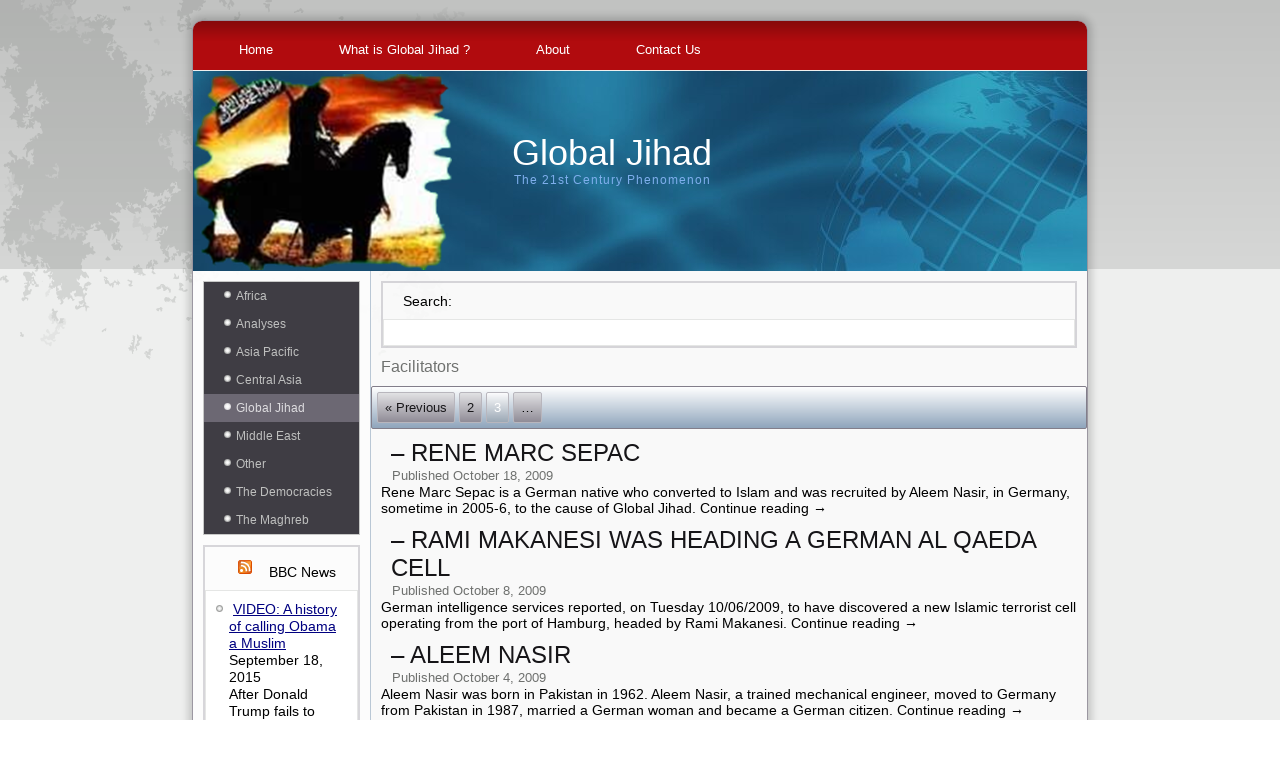

--- FILE ---
content_type: text/html; charset=utf-8
request_url: https://globaljihad.net/?cat=93&paged=3
body_size: 8275
content:
<!DOCTYPE html>
<html lang="en-US">
<head>
  <meta charset="utf-8">
  <title>Facilitators | Global Jihad | Page 3</title>
  <meta name="viewport" content="initial-scale = 1.0, maximum-scale = 1.0, user-scalable = no, width = device-width">
  <link rel="stylesheet" href="/wp-content/themes/globalji/style.css" media="screen">
  <link rel="pingback" href="/xmlrpc.php">
  <link rel="alternate" type="application/rss+xml" title="Global Jihad » Feed" href="/?feed=rss2">
  <link rel="alternate" type="application/rss+xml" title="Global Jihad » Comments Feed" href="/?feed=comments-rss2">
  <link rel="alternate" type="application/rss+xml" title="Global Jihad » Facilitators Category Feed" href="/?feed=rss2&cat=93">
  <script type="text/javascript">
                        window._wpemojiSettings = {"baseUrl":"http:\/\/s.w.org\/images\/core\/emoji\/72x72\/","ext":".png","source":{"concatemoji":"http:\/\/globaljihad.net\/wp-includes\/js\/wp-emoji-release.min.js?ver=4.3.1"}};
                        !function(a,b,c){function d(a){var c=b.createElement("canvas"),d=c.getContext&&c.getContext("2d");return d&&d.fillText?(d.textBaseline="top",d.font="600 32px Arial","flag"===a?(d.fillText(String.fromCharCode(55356,56812,55356,56807),0,0),c.toDataURL().length>3e3):(d.fillText(String.fromCharCode(55357,56835),0,0),0!==d.getImageData(16,16,1,1).data[0])):!1}function e(a){var c=b.createElement("script");c.src=a,c.type="text/javascript",b.getElementsByTagName("head")[0].appendChild(c)}var f,g;c.supports={simple:d("simple"),flag:d("flag")},c.DOMReady=!1,c.readyCallback=function(){c.DOMReady=!0},c.supports.simple&&c.supports.flag||(g=function(){c.readyCallback()},b.addEventListener?(b.addEventListener("DOMContentLoaded",g,!1),a.addEventListener("load",g,!1)):(a.attachEvent("onload",g),b.attachEvent("onreadystatechange",function(){"complete"===b.readyState&&c.readyCallback()})),f=c.source||{},f.concatemoji?e(f.concatemoji):f.wpemoji&&f.twemoji&&(e(f.twemoji),e(f.wpemoji)))}(window,document,window._wpemojiSettings);
  </script>
  <style type="text/css">
  img.wp-smiley,
  img.emoji {
        display: inline !important;
        border: none !important;
        box-shadow: none !important;
        height: 1em !important;
        width: 1em !important;
        margin: 0 .07em !important;
        vertical-align: -0.1em !important;
        background: none !important;
        padding: 0 !important;
  }
  </style>
  <link rel="stylesheet" id="category-posts-css" href="/wp-content/plugins/category-posts/cat-posts.css?ver=4.3.1" type="text/css" media="all">
  <link rel="stylesheet" id="contact-form-7-css" href="/wp-content/plugins/contact-form-7/includes/css/styles.css?ver=4.2.2" type="text/css" media="all">
  <link rel="stylesheet" id="ssbaFont-css" href="//fonts.googleapis.com/css?family=Indie+Flower&ver=4.3.1" type="text/css" media="all">
  <link rel="stylesheet" id="style.responsive.css-css" href="/wp-content/themes/globalji/style.responsive.css?ver=4.3.1" type="text/css" media="all">
  <script type="text/javascript" src="/wp-content/themes/globalji/jquery.js?ver=4.3.1"></script>
  <script type="text/javascript" src="/wp-content/themes/globalji/jquery-migrate-1.1.1.js?ver=4.3.1"></script>
  <script type="text/javascript" src="/wp-content/themes/globalji/script.js?ver=4.3.1"></script>
  <script type="text/javascript" src="/wp-content/themes/globalji/script.responsive.js?ver=4.3.1"></script>
  <link rel="EditURI" type="application/rsd+xml" title="RSD" href="/xmlrpc.php?rsd">
  <link rel="wlwmanifest" type="application/wlwmanifest+xml" href="/wp-includes/wlwmanifest.xml">
  <style type="text/css">
  .ssba {
                                                                        
                                                                        
                                                                        
                                                                        
                                                                }
                                                                .ssba img
                                                                {
                                                                        width: 35px !important;
                                                                        padding: 6px;
                                                                        border:  0;
                                                                        box-shadow: none !important;
                                                                        display: inline !important;
                                                                        vertical-align: middle;
                                                                }
                                                                .ssba, .ssba a
                                                                {
                                                                        text-decoration:none;
                                                                        border:0;
                                                                        background: none;
                                                                        font-family: Indie Flower;
                                                                        font-size:      20px;
                                                                        
                                                                        
                                                                }
  </style>
  <link rel="home" href="/">
</head>
<body class="archive paged category category-facilitators category-93 paged-3 category-paged-3">
  <div id="art-main">
    <div class="art-sheet clearfix">
      <nav class="art-nav">
        <ul class="art-hmenu menu-106">
          <li class="menu-item-12885">
            <a title="Home" href="/">Home</a>
          </li>
          <li class="menu-item-12888">
            <a title="What is Global Jihad ?" href="/?p=2895">What is Global Jihad ?</a>
          </li>
          <li class="menu-item-12886">
            <a title="About" href="/?page_id=2">About</a>
          </li>
          <li class="menu-item-12887">
            <a title="Contact Us" href="/?page_id=9247">Contact Us</a>
          </li>
        </ul>
      </nav>
      <header class="art-header clickable">
        <div class="art-shapes">
          <div class="art-object286538539"></div>
        </div>
        <div class="art-headline">
          <a href="/">Global Jihad</a>
        </div>
        <div class="art-slogan">
          The 21st Century Phenomenon
        </div>
      </header>
      <div class="art-layout-wrapper">
        <div class="art-content-layout">
          <div class="art-content-layout-row">
            <div class="art-layout-cell art-sidebar1">
              <div id="vmenuwidget-2" class="art-vmenublock clearfix">
                <div class="art-vmenublockcontent">
                  <ul class="art-vmenu">
                    <li class="menu-item-38">
                      <a href="/?cat=38" title="View all posts in Africa">Africa</a>
                      <ul>
                        <li class="menu-item-47">
                          <a href="/?cat=47" title="View all posts in Horn of Africa">Horn of Africa</a>
                          <ul>
                            <li class="menu-item-80">
                              <a href="/?cat=80" title="View all posts in Ethiopia">Ethiopia</a>
                            </li>
                            <li class="menu-item-57">
                              <a href="/?cat=57" title="View all posts in Somalia">Somalia</a>
                            </li>
                          </ul>
                        </li>
                        <li class="menu-item-54">
                          <a href="/?cat=54" title="View all posts in Kenya">Kenya</a>
                        </li>
                        <li class="menu-item-62">
                          <a href="/?cat=62" title="View all posts in Nigeria">Nigeria</a>
                        </li>
                        <li class="menu-item-61">
                          <a href="/?cat=61" title="View all posts in Sub Sahara">Sub Sahara</a>
                        </li>
                        <li class="menu-item-58">
                          <a href="/?cat=58" title="View all posts in Sudan">Sudan</a>
                        </li>
                      </ul>
                    </li>
                    <li class="menu-item-52">
                      <a href="/?cat=52" title="View all posts in Analyses">Analyses</a>
                    </li>
                    <li class="menu-item-32">
                      <a href="/?cat=32" title="View all posts in Asia Pacific">Asia Pacific</a>
                      <ul>
                        <li class="menu-item-110">
                          <a href="/?cat=110" title="View all posts in Asian Activists">Asian Activists</a>
                        </li>
                        <li class="menu-item-92">
                          <a href="/?cat=92" title="View all posts in Bangladesh">Bangladesh</a>
                        </li>
                        <li class="menu-item-34">
                          <a href="/?cat=34" title="View all posts in China">China</a>
                        </li>
                        <li class="menu-item-33">
                          <a href="/?cat=33" title="View all posts in India">India</a>
                          <ul>
                            <li class="menu-item-105">
                              <a href="/?cat=105" title="View all posts in Kashmir">Kashmir</a>
                            </li>
                          </ul>
                        </li>
                        <li class="menu-item-36">
                          <a href="/?cat=36" title="View all posts in Indonesia">Indonesia</a>
                        </li>
                        <li class="menu-item-76">
                          <a href="/?cat=76" title="View all posts in Malaysia">Malaysia</a>
                        </li>
                        <li class="menu-item-35">
                          <a href="/?cat=35" title="View all posts in Philippines">Philippines</a>
                        </li>
                        <li class="menu-item-37">
                          <a href="/?cat=37" title="View all posts in Thailand">Thailand</a>
                        </li>
                      </ul>
                    </li>
                    <li class="menu-item-24">
                      <a href="/?cat=24" title="View all posts in Central Asia">Central Asia</a>
                      <ul>
                        <li class="menu-item-26">
                          <a href="/?cat=26" title="View all posts in Afghanistan">Afghanistan</a>
                        </li>
                        <li class="menu-item-28">
                          <a href="/?cat=28" title="View all posts in Azerbaijan">Azerbaijan</a>
                        </li>
                        <li class="menu-item-30">
                          <a href="/?cat=30" title="View all posts in Kazakhstan">Kazakhstan</a>
                        </li>
                        <li class="menu-item-25">
                          <a href="/?cat=25" title="View all posts in Pakistan">Pakistan</a>
                        </li>
                        <li class="menu-item-31">
                          <a href="/?cat=31" title="View all posts in Tajikistan">Tajikistan</a>
                        </li>
                        <li class="menu-item-29">
                          <a href="/?cat=29" title="View all posts in Uzbekistan">Uzbekistan</a>
                        </li>
                      </ul>
                    </li>
                    <li class="menu-item-41 active">
                      <a class="active" href="/?cat=41" title="View all posts in Global Jihad">Global Jihad</a>
                      <ul class="active">
                        <li class="menu-item-42">
                          <a href="/?cat=42" title="View all posts in Al Qaeda">Al Qaeda</a>
                        </li>
                        <li class="menu-item-60">
                          <a href="/?cat=60" title="View all posts in Cristians cleansing">Cristians cleansing</a>
                        </li>
                        <li class="menu-item-56">
                          <a href="/?cat=56" title="View all posts in Cyber & Media">Cyber & Media</a>
                        </li>
                        <li class="menu-item-93 active">
                          <a class="active" href="/?cat=93" title="View all posts in Facilitators">Facilitators</a>
                        </li>
                        <li class="menu-item-70">
                          <a href="/?cat=70" title="View all posts in Financiers & Charities">Financiers & Charities</a>
                        </li>
                        <li class="menu-item-65">
                          <a href="/?cat=65" title="View all posts in Instigation & Preaching">Instigation & Preaching</a>
                        </li>
                        <li class="menu-item-43">
                          <a href="/?cat=43" title="View all posts in Islamic State - ISIS">Islamic State – ISIS</a>
                        </li>
                        <li class="menu-item-75">
                          <a href="/?cat=75" title="View all posts in Leadership">Leadership</a>
                        </li>
                        <li class="menu-item-45">
                          <a href="/?cat=45" title="View all posts in Madrasa Network">Madrasa Network</a>
                        </li>
                        <li class="menu-item-96">
                          <a href="/?cat=96" title="View all posts in Recruitment">Recruitment</a>
                        </li>
                        <li class="menu-item-100">
                          <a href="/?cat=100" title="View all posts in Training camps">Training camps</a>
                        </li>
                        <li class="menu-item-98">
                          <a href="/?cat=98" title="View all posts in Western Interests">Western Interests</a>
                          <ul>
                            <li class="menu-item-103">
                              <a href="/?cat=103" title="View all posts in Western Tourists">Western Tourists</a>
                            </li>
                          </ul>
                        </li>
                        <li class="menu-item-51">
                          <a href="/?cat=51" title="View all posts in Western Jihadists">Western Jihadists</a>
                          <ul>
                            <li class="menu-item-55">
                              <a href="/?cat=55" title="View all posts in IIslamic converts">IIslamic converts</a>
                            </li>
                            <li class="menu-item-85">
                              <a href="/?cat=85" title="View all posts in Suicide bombers">Suicide bombers</a>
                            </li>
                          </ul>
                        </li>
                        <li class="menu-item-44">
                          <a href="/?cat=44" title="View all posts in Women's Rights">Women’s Rights</a>
                        </li>
                      </ul>
                    </li>
                    <li class="menu-item-13">
                      <a href="/?cat=13" title="View all posts in Middle East">Middle East</a>
                      <ul>
                        <li class="menu-item-67">
                          <a href="/?cat=67" title="View all posts in Arab Spring">Arab Spring</a>
                        </li>
                        <li class="menu-item-19">
                          <a href="/?cat=19" title="View all posts in Egypt">Egypt</a>
                          <ul>
                            <li class="menu-item-99">
                              <a href="/?cat=99" title="View all posts in Saadat's Assassination">Saadat’s Assassination</a>
                            </li>
                            <li class="menu-item-82">
                              <a href="/?cat=82" title="View all posts in Sinai Peninsula">Sinai Peninsula</a>
                            </li>
                          </ul>
                        </li>
                        <li class="menu-item-90">
                          <a href="/?cat=90" title="View all posts in Gulf Emirates">Gulf Emirates</a>
                        </li>
                        <li class="menu-item-27">
                          <a href="/?cat=27" title="View all posts in Iran">Iran</a>
                        </li>
                        <li class="menu-item-17">
                          <a href="/?cat=17" title="View all posts in Iraq">Iraq</a>
                        </li>
                        <li class="menu-item-14">
                          <a href="/?cat=14" title="View all posts in Israel">Israel</a>
                          <ul>
                            <li class="menu-item-117">
                              <a href="/?cat=117" title="View all posts in Anti-Jews">Anti-Jews</a>
                            </li>
                            <li class="menu-item-84">
                              <a href="/?cat=84" title="View all posts in Jerusalem">Jerusalem</a>
                            </li>
                          </ul>
                        </li>
                        <li class="menu-item-15">
                          <a href="/?cat=15" title="View all posts in Jordan">Jordan</a>
                        </li>
                        <li class="menu-item-16">
                          <a href="/?cat=16" title="View all posts in Lebanon">Lebanon</a>
                          <ul>
                            <li class="menu-item-81">
                              <a href="/?cat=81" title="View all posts in Hizballah">Hizballah</a>
                            </li>
                          </ul>
                        </li>
                        <li class="menu-item-72">
                          <a href="/?cat=72" title="View all posts in Palestinian Authority">Palestinian Authority</a>
                          <ul>
                            <li class="menu-item-73">
                              <a href="/?cat=73" title="View all posts in Gaza Strip">Gaza Strip</a>
                            </li>
                          </ul>
                        </li>
                        <li class="menu-item-23">
                          <a href="/?cat=23" title="View all posts in Saudi Arabia">Saudi Arabia</a>
                        </li>
                        <li class="menu-item-18">
                          <a href="/?cat=18" title="View all posts in Syria">Syria</a>
                        </li>
                        <li class="menu-item-20">
                          <a href="/?cat=20" title="View all posts in Turkey">Turkey</a>
                        </li>
                        <li class="menu-item-21">
                          <a href="/?cat=21" title="View all posts in Yemen">Yemen</a>
                        </li>
                      </ul>
                    </li>
                    <li class="menu-item-3">
                      <a href="/?cat=3" title="View all posts in News">News</a>
                    </li>
                    <li class="menu-item-1">
                      <a href="/?cat=1" title="View all posts in Other">Other</a>
                      <ul>
                        <li class="menu-item-94">
                          <a href="/?cat=94" title="View all posts in 'Freindly' Incidents">‘Freindly’ Incidents</a>
                        </li>
                        <li class="menu-item-107">
                          <a href="/?cat=107" title="View all posts in A.B.C warfare">A.B.C warfare</a>
                        </li>
                        <li class="menu-item-115">
                          <a href="/?cat=115" title="View all posts in Civilian casualties">Civilian casualties</a>
                        </li>
                        <li class="menu-item-121">
                          <a href="/?cat=121" title="View all posts in Jail Breaks">Jail Breaks</a>
                        </li>
                        <li class="menu-item-104">
                          <a href="/?cat=104" title="View all posts in Latin America">Latin America</a>
                        </li>
                        <li class="menu-item-53">
                          <a href="/?cat=53" title="View all posts in Russia">Russia</a>
                          <ul>
                            <li class="menu-item-83">
                              <a href="/?cat=83" title="View all posts in Caucasus">Caucasus</a>
                            </li>
                          </ul>
                        </li>
                        <li class="menu-item-68">
                          <a href="/?cat=68" title="View all posts in Secret War">Secret War</a>
                        </li>
                        <li class="menu-item-66">
                          <a href="/?cat=66" title="View all posts in Sunni-Shiaa rift">Sunni-Shiaa rift</a>
                        </li>
                        <li class="menu-item-87">
                          <a href="/?cat=87" title="View all posts in Target killings">Target killings</a>
                        </li>
                        <li class="menu-item-69">
                          <a href="/?cat=69" title="View all posts in The Balkans">The Balkans</a>
                        </li>
                      </ul>
                    </li>
                    <li class="menu-item-4">
                      <a href="/?cat=4" title="View all posts in The Democracies">The Democracies</a>
                      <ul>
                        <li class="menu-item-49">
                          <a href="/?cat=49" title="View all posts in Australia + New Zealand">Australia + New Zealand</a>
                        </li>
                        <li class="menu-item-11">
                          <a href="/?cat=11" title="View all posts in Benelux">Benelux</a>
                        </li>
                        <li class="menu-item-59">
                          <a href="/?cat=59" title="View all posts in Caltural Conflicts">Caltural Conflicts</a>
                        </li>
                        <li class="menu-item-39">
                          <a href="/?cat=39" title="View all posts in Canada">Canada</a>
                        </li>
                        <li class="menu-item-91">
                          <a href="/?cat=91" title="View all posts in Europe">Europe</a>
                        </li>
                        <li class="menu-item-7">
                          <a href="/?cat=7" title="View all posts in France">France</a>
                        </li>
                        <li class="menu-item-8">
                          <a href="/?cat=8" title="View all posts in Germany & Austria">Germany & Austria</a>
                        </li>
                        <li class="menu-item-10">
                          <a href="/?cat=10" title="View all posts in Italy">Italy</a>
                        </li>
                        <li class="menu-item-109">
                          <a href="/?cat=109" title="View all posts in Local Activists">Local Activists</a>
                        </li>
                        <li class="menu-item-12">
                          <a href="/?cat=12" title="View all posts in Scandinavia">Scandinavia</a>
                        </li>
                        <li class="menu-item-9">
                          <a href="/?cat=9" title="View all posts in Spain">Spain</a>
                        </li>
                        <li class="menu-item-112">
                          <a href="/?cat=112" title="View all posts in Terror events">Terror events</a>
                        </li>
                        <li class="menu-item-6">
                          <a href="/?cat=6" title="View all posts in UK">UK</a>
                        </li>
                        <li class="menu-item-5">
                          <a href="/?cat=5" title="View all posts in USA">USA</a>
                          <ul>
                            <li class="menu-item-77">
                              <a href="/?cat=77" title="View all posts in 'World Trade Center'">‘World Trade Center’</a>
                            </li>
                            <li class="menu-item-88">
                              <a href="/?cat=88" title="View all posts in Extraordinary rendition">Extraordinary rendition</a>
                            </li>
                            <li class="menu-item-116">
                              <a href="/?cat=116" title="Foreign policy and strategy">Foreign affairs</a>
                            </li>
                            <li class="menu-item-86">
                              <a href="/?cat=86" title="View all posts in Guantanamo">Guantanamo</a>
                            </li>
                            <li class="menu-item-111">
                              <a href="/?cat=111" title="View all posts in Terror in U.S">Terror in U.S</a>
                            </li>
                          </ul>
                        </li>
                      </ul>
                    </li>
                    <li class="menu-item-50">
                      <a href="/?cat=50" title="View all posts in The Maghreb">The Maghreb</a>
                      <ul>
                        <li class="menu-item-89">
                          <a href="/?cat=89" title="View all posts in Algeria">Algeria</a>
                        </li>
                        <li class="menu-item-40">
                          <a href="/?cat=40" title="View all posts in Libya">Libya</a>
                        </li>
                        <li class="menu-item-63">
                          <a href="/?cat=63" title="View all posts in Mauritania">Mauritania</a>
                        </li>
                        <li class="menu-item-78">
                          <a href="/?cat=78" title="View all posts in Morocco">Morocco</a>
                        </li>
                        <li class="menu-item-71">
                          <a href="/?cat=71" title="View all posts in Tunisia">Tunisia</a>
                        </li>
                      </ul>
                    </li>
                  </ul>
                </div>
              </div>
              <div id="rss-2" class="art-block widget widget_rss clearfix">
                <div class="art-blockheader">
                  <div class="t">
                    <a class="rsswidget" href="http://feeds.bbci.co.uk/news/video_and_audio/world/rss.xml"><img style="border:0" width="14" height="14" src="/wp-includes/images/rss.png" alt="RSS"></a> <!-- globaljihad.net <a class="rsswidget" href="http://www.bbc.co.uk/news/video_and_audio/world/#sa-ns_mchannel=rss&ns_source=PublicRSS20-sa"> -->BBC News<!-- globaljihad.net </a> -->
                  </div>
                </div>
                <div class="art-blockcontent">
                  <ul>
                    <li>
                      <a class="rsswidget" href="http://www.bbc.co.uk/news/world-us-canada-34293947#sa-ns_mchannel=rss&ns_source=PublicRSS20-sa">VIDEO: A history of calling Obama a Muslim</a> <span class="rss-date">September 18, 2015</span>
                      <div class="rssSummary">
                        After Donald Trump fails to correct one of his supporters calling Barack Obama a Muslim, we look back on the history of this phenomenon.
                      </div>
                    </li>
                    <li>
                      <a class="rsswidget" href="http://www.bbc.co.uk/news/business-34283894#sa-ns_mchannel=rss&ns_source=PublicRSS20-sa">VIDEO: Stars of the Frankfurt Motor Show</a> <span class="rss-date">September 18, 2015</span>
                      <div class="rssSummary">
                        As the Frankfurt Motor Show draws to a close, Theo Leggett looks at what you could be driving away after that big lottery win.
                      </div>
                    </li>
                    <li>
                      <a class="rsswidget" href="http://www.bbc.co.uk/news/world-europe-34290197#sa-ns_mchannel=rss&ns_source=PublicRSS20-sa">VIDEO: Pianist of Yarmouk's journey to Europe</a> <span class="rss-date">September 18, 2015</span>
                      <div class="rssSummary">
                        Ayham al-Ahmad, the pianist of Yarmouk, records his journey, as he leaves Syria for Europe.
                      </div>
                    </li>
                    <li>
                      <a class="rsswidget" href="http://www.bbc.co.uk/news/world-europe-34287581#sa-ns_mchannel=rss&ns_source=PublicRSS20-sa">VIDEO: Pressure on Zagreb reception centres</a> <span class="rss-date">September 18, 2015</span>
                      <div class="rssSummary">
                        The BBC's Christian reports from one of the registration centres in and around the Croatia capital Zagreb.
                      </div>
                    </li>
                    <li>
                      <a class="rsswidget" href="http://www.bbc.co.uk/news/world-us-canada-34287579#sa-ns_mchannel=rss&ns_source=PublicRSS20-sa">VIDEO: Trump laughs off Obama 'Muslim' question</a> <span class="rss-date">September 18, 2015</span>
                      <div class="rssSummary">
                        Donald Trump is criticised for failing to correct a supporter who said US President Barack Obama was a Muslim and "not even an American".
                      </div>
                    </li>
                    <li>
                      <a class="rsswidget" href="http://www.bbc.co.uk/news/world-europe-34286683#sa-ns_mchannel=rss&ns_source=PublicRSS20-sa">VIDEO: Turkey-PKK conflict 'escalating fast'</a> <span class="rss-date">September 18, 2015</span>
                      <div class="rssSummary">
                        The number of policemen and soldiers who have been killed in Turkey since a ceasefire with Kurdish militant group the PKK broke down in July, has risen to more than 120.
                      </div>
                    </li>
                    <li>
                      <a class="rsswidget" href="http://www.bbc.co.uk/news/world-europe-34286682#sa-ns_mchannel=rss&ns_source=PublicRSS20-sa">VIDEO: German town 'running out of room' for migrants</a> <span class="rss-date">September 18, 2015</span>
                      <div class="rssSummary">
                        The BBC's Jenny Hill reports from the town of Rosenheim in Germany, where giant tents are being constructed to accommodate asylum seekers.
                      </div>
                    </li>
                    <li>
                      <a class="rsswidget" href="http://www.bbc.co.uk/news/world-asia-34286678#sa-ns_mchannel=rss&ns_source=PublicRSS20-sa">VIDEO: Waxworks unveiled of F1 stars Vettel and Hamilton</a> <span class="rss-date">September 18, 2015</span>
                      <div class="rssSummary">
                        As Singapore's Formula 1 Grand Prix gets into gear, the BBC's Rico Hizon meets two of the top challengers, Lewis Hamilton and Sebastian Vettel - in waxwork form.
                      </div>
                    </li>
                    <li>
                      <a class="rsswidget" href="http://www.bbc.co.uk/news/world-africa-34285027#sa-ns_mchannel=rss&ns_source=PublicRSS20-sa">VIDEO: Motor racing hopeful, but no driving licence</a> <span class="rss-date">September 17, 2015</span>
                      <div class="rssSummary">
                        Kenyan Tejas Hirani has won 48 motor-racing championships despite being just 17 and not yet having a driving licence.
                      </div>
                    </li>
                  </ul>
                </div>
              </div>
              <div id="archives-2" class="art-block widget widget_archive clearfix">
                <div class="art-blockheader">
                  <div class="t">
                    Archives
                  </div>
                </div>
                <div class="art-blockcontent">
                  <label class="screen-reader-text" for="archives-dropdown-2">Archives</label> <select id="archives-dropdown-2" name="archive-dropdown" onchange="document.location.href=this.options[this.selectedIndex].value;">
                    <option value="">
                      Select Month
                    </option>
                    <option value="https://globaljihad.net/?m=201509">
                      September 2015
                    </option>
                    <option value="https://globaljihad.net/?m=201508">
                      August 2015
                    </option>
                    <option value="https://globaljihad.net/?m=201507">
                      July 2015
                    </option>
                    <option value="https://globaljihad.net/?m=201506">
                      June 2015
                    </option>
                    <option value="https://globaljihad.net/?m=201505">
                      May 2015
                    </option>
                    <option value="https://globaljihad.net/?m=201504">
                      April 2015
                    </option>
                    <option value="https://globaljihad.net/?m=201503">
                      March 2015
                    </option>
                    <option value="https://globaljihad.net/?m=201502">
                      February 2015
                    </option>
                    <option value="https://globaljihad.net/?m=201411">
                      November 2014
                    </option>
                    <option value="https://globaljihad.net/?m=201410">
                      October 2014
                    </option>
                    <option value="https://globaljihad.net/?m=201409">
                      September 2014
                    </option>
                    <option value="https://globaljihad.net/?m=201408">
                      August 2014
                    </option>
                    <option value="https://globaljihad.net/?m=201406">
                      June 2014
                    </option>
                    <option value="https://globaljihad.net/?m=201403">
                      March 2014
                    </option>
                    <option value="https://globaljihad.net/?m=201401">
                      January 2014
                    </option>
                    <option value="https://globaljihad.net/?m=201312">
                      December 2013
                    </option>
                    <option value="https://globaljihad.net/?m=201311">
                      November 2013
                    </option>
                    <option value="https://globaljihad.net/?m=201310">
                      October 2013
                    </option>
                    <option value="https://globaljihad.net/?m=201309">
                      September 2013
                    </option>
                    <option value="https://globaljihad.net/?m=201308">
                      August 2013
                    </option>
                    <option value="https://globaljihad.net/?m=201307">
                      July 2013
                    </option>
                    <option value="https://globaljihad.net/?m=201306">
                      June 2013
                    </option>
                    <option value="https://globaljihad.net/?m=201305">
                      May 2013
                    </option>
                    <option value="https://globaljihad.net/?m=201304">
                      April 2013
                    </option>
                    <option value="https://globaljihad.net/?m=201303">
                      March 2013
                    </option>
                    <option value="https://globaljihad.net/?m=201302">
                      February 2013
                    </option>
                    <option value="https://globaljihad.net/?m=201301">
                      January 2013
                    </option>
                    <option value="https://globaljihad.net/?m=201212">
                      December 2012
                    </option>
                    <option value="https://globaljihad.net/?m=201211">
                      November 2012
                    </option>
                    <option value="https://globaljihad.net/?m=201210">
                      October 2012
                    </option>
                    <option value="https://globaljihad.net/?m=201209">
                      September 2012
                    </option>
                    <option value="https://globaljihad.net/?m=201208">
                      August 2012
                    </option>
                    <option value="https://globaljihad.net/?m=201207">
                      July 2012
                    </option>
                    <option value="https://globaljihad.net/?m=201206">
                      June 2012
                    </option>
                    <option value="https://globaljihad.net/?m=201205">
                      May 2012
                    </option>
                    <option value="https://globaljihad.net/?m=201204">
                      April 2012
                    </option>
                    <option value="https://globaljihad.net/?m=201203">
                      March 2012
                    </option>
                    <option value="https://globaljihad.net/?m=201202">
                      February 2012
                    </option>
                    <option value="https://globaljihad.net/?m=201201">
                      January 2012
                    </option>
                    <option value="https://globaljihad.net/?m=201112">
                      December 2011
                    </option>
                    <option value="https://globaljihad.net/?m=201111">
                      November 2011
                    </option>
                    <option value="https://globaljihad.net/?m=201110">
                      October 2011
                    </option>
                    <option value="https://globaljihad.net/?m=201109">
                      September 2011
                    </option>
                    <option value="https://globaljihad.net/?m=201108">
                      August 2011
                    </option>
                    <option value="https://globaljihad.net/?m=201107">
                      July 2011
                    </option>
                    <option value="https://globaljihad.net/?m=201106">
                      June 2011
                    </option>
                    <option value="https://globaljihad.net/?m=201105">
                      May 2011
                    </option>
                    <option value="https://globaljihad.net/?m=201104">
                      April 2011
                    </option>
                    <option value="https://globaljihad.net/?m=201103">
                      March 2011
                    </option>
                    <option value="https://globaljihad.net/?m=201102">
                      February 2011
                    </option>
                    <option value="https://globaljihad.net/?m=201101">
                      January 2011
                    </option>
                    <option value="https://globaljihad.net/?m=201012">
                      December 2010
                    </option>
                    <option value="https://globaljihad.net/?m=201011">
                      November 2010
                    </option>
                    <option value="https://globaljihad.net/?m=201010">
                      October 2010
                    </option>
                    <option value="https://globaljihad.net/?m=201009">
                      September 2010
                    </option>
                    <option value="https://globaljihad.net/?m=201008">
                      August 2010
                    </option>
                    <option value="https://globaljihad.net/?m=201007">
                      July 2010
                    </option>
                    <option value="https://globaljihad.net/?m=201006">
                      June 2010
                    </option>
                    <option value="https://globaljihad.net/?m=201005">
                      May 2010
                    </option>
                    <option value="https://globaljihad.net/?m=201004">
                      April 2010
                    </option>
                    <option value="https://globaljihad.net/?m=201003">
                      March 2010
                    </option>
                    <option value="https://globaljihad.net/?m=201002">
                      February 2010
                    </option>
                    <option value="https://globaljihad.net/?m=201001">
                      January 2010
                    </option>
                    <option value="https://globaljihad.net/?m=200912">
                      December 2009
                    </option>
                    <option value="https://globaljihad.net/?m=200911">
                      November 2009
                    </option>
                    <option value="https://globaljihad.net/?m=200910">
                      October 2009
                    </option>
                    <option value="https://globaljihad.net/?m=200909">
                      September 2009
                    </option>
                    <option value="https://globaljihad.net/?m=200908">
                      August 2009
                    </option>
                    <option value="https://globaljihad.net/?m=200907">
                      July 2009
                    </option>
                    <option value="https://globaljihad.net/?m=200906">
                      June 2009
                    </option>
                    <option value="https://globaljihad.net/?m=200905">
                      May 2009
                    </option>
                    <option value="https://globaljihad.net/?m=200904">
                      April 2009
                    </option>
                    <option value="https://globaljihad.net/?m=200903">
                      March 2009
                    </option>
                    <option value="https://globaljihad.net/?m=200902">
                      February 2009
                    </option>
                    <option value="https://globaljihad.net/?m=200901">
                      January 2009
                    </option>
                    <option value="https://globaljihad.net/?m=200812">
                      December 2008
                    </option>
                    <option value="https://globaljihad.net/?m=200811">
                      November 2008
                    </option>
                    <option value="https://globaljihad.net/?m=200810">
                      October 2008
                    </option>
                    <option value="https://globaljihad.net/?m=200809">
                      September 2008
                    </option>
                    <option value="https://globaljihad.net/?m=200808">
                      August 2008
                    </option>
                    <option value="https://globaljihad.net/?m=200807">
                      July 2008
                    </option>
                    <option value="https://globaljihad.net/?m=200806">
                      June 2008
                    </option>
                    <option value="https://globaljihad.net/?m=200805">
                      May 2008
                    </option>
                    <option value="https://globaljihad.net/?m=200804">
                      April 2008
                    </option>
                    <option value="https://globaljihad.net/?m=200803">
                      March 2008
                    </option>
                    <option value="https://globaljihad.net/?m=200802">
                      February 2008
                    </option>
                    <option value="https://globaljihad.net/?m=200801">
                      January 2008
                    </option>
                    <option value="https://globaljihad.net/?m=200712">
                      December 2007
                    </option>
                    <option value="https://globaljihad.net/?m=200711">
                      November 2007
                    </option>
                    <option value="https://globaljihad.net/?m=200710">
                      October 2007
                    </option>
                    <option value="https://globaljihad.net/?m=200709">
                      September 2007
                    </option>
                    <option value="https://globaljihad.net/?m=200708">
                      August 2007
                    </option>
                    <option value="https://globaljihad.net/?m=200707">
                      July 2007
                    </option>
                    <option value="https://globaljihad.net/?m=200706">
                      June 2007
                    </option>
                    <option value="https://globaljihad.net/?m=200705">
                      May 2007
                    </option>
                    <option value="https://globaljihad.net/?m=200704">
                      April 2007
                    </option>
                    <option value="https://globaljihad.net/?m=200703">
                      March 2007
                    </option>
                  </select>
                </div>
              </div>
            </div>
            <div class="art-layout-cell art-content">
              <div id="search-3" class="art-block widget widget_search clearfix">
                <div class="art-blockheader">
                  <div class="t">
                    Search:
                  </div>
                </div>
                <div class="art-blockcontent">
                  <form class="art-search" method="get" name="searchform" action="https://globaljihad.net/" id="searchform">
                     
                  </form>
                </div>
              </div>
              <article class="art-post art-article breadcrumbs" style="">
                <div class="art-postcontent clearfix">
                  <h4>Facilitators</h4>
                </div>
              </article>
              <div class="art-pager">
                <a class="prev page-numbers" href="/?cat=93&paged=2">« Previous</a> 1 <a class="page-numbers" href="/?cat=93&paged=2">2</a> <span class="page-numbers current active">3</span> 4 5 <span class="page-numbers dots more">…</span> 24 Next »
              </div>
              <article id="post-4163" class="art-post art-article post-4163 post type-post status-publish format-standard hentry category-al-qaeda category-facilitators category-germany category-iislamic-converts category-uncategorized category-western-jihadists" style="">
                <h1 class="art-postheader entry-title">– RENE MARC SEPAC</h1>
                <div class="art-postheadericons art-metadata-icons">
                  <span class="art-postdateicon"><span class="date">Published</span> <span class="entry-date updated" title="10:00 am">October 18, 2009</span></span>
                </div>
                <div class="art-postcontent clearfix">
                  Rene Marc Sepac is a German native who converted to Islam and was recruited by Aleem Nasir, in Germany, sometime in 2005-6, to the cause of Global Jihad. Continue reading <span class="meta-nav">→</span>
                </div>
              </article>
              <article id="post-1115" class="art-post art-article post-1115 post type-post status-publish format-standard hentry category-al-qaeda category-facilitators category-germany category-activists" style="">
                <h1 class="art-postheader entry-title">– RAMI MAKANESI WAS HEADING A GERMAN AL QAEDA CELL</h1>
                <div class="art-postheadericons art-metadata-icons">
                  <span class="art-postdateicon"><span class="date">Published</span> <span class="entry-date updated" title="12:14 pm">October 8, 2009</span></span>
                </div>
                <div class="art-postcontent clearfix">
                  German intelligence services reported, on Tuesday 10/06/2009, to have discovered a new Islamic terrorist cell operating from the port of Hamburg, headed by Rami Makanesi. Continue reading <span class="meta-nav">→</span>
                </div>
              </article>
              <article id="post-4146" class="art-post art-article post-4146 post type-post status-publish format-standard hentry category-al-qaeda category-facilitators category-germany category-pakistan category-recruitment" style="">
                <h1 class="art-postheader entry-title">– ALEEM NASIR</h1>
                <div class="art-postheadericons art-metadata-icons">
                  <span class="art-postdateicon"><span class="date">Published</span> <span class="entry-date updated" title="7:47 am">October 4, 2009</span></span>
                </div>
                <div class="art-postcontent clearfix">
                  Aleem Nasir was born in Pakistan in 1962. Aleem Nasir, a trained mechanical engineer, moved to Germany from Pakistan in 1987, married a German woman and became a German citizen. Continue reading <span class="meta-nav">→</span>
                </div>
              </article>
              <article id="post-4110" class="art-post art-article post-4110 post type-post status-publish format-standard hentry category-europe category-facilitators category-france category-tunisia" style="">
                <h1 class="art-postheader entry-title"><a href="/?p=4110" rel="bookmark" title="– BOUBAKER EL-HAKIM">– BOUBAKER EL-HAKIM</a></h1>
                <div class="art-postheadericons art-metadata-icons">
                  <span class="art-postdateicon"><span class="date">Published</span> <span class="entry-date updated" title="8:43 am">September 14, 2009</span></span>
                </div>
                <div class="art-postcontent clearfix">
                  Boubaker el-Hakim was born in 1984 in Tunisia. He grew up in a suburb of Paris in a poor broken family. <a class="more-link" href="/?p=4110">Continue reading <span class="meta-nav">→</span></a>
                </div>
              </article>
              <article id="post-4107" class="art-post art-article post-4107 post type-post status-publish format-standard hentry category-al-qaeda category-jihad-preachers category-facilitators category-germany category-suicide-bombers category-western-jihadists" style="">
                <h1 class="art-postheader entry-title"><a href="/?p=4107" rel="bookmark" title="– MOUNIR & YASSIN CHOUKA">– MOUNIR & YASSIN CHOUKA</a></h1>
                <div class="art-postheadericons art-metadata-icons">
                  <span class="art-postdateicon"><span class="date">Published</span> <span class="entry-date updated" title="6:02 am">September 12, 2009</span></span>
                </div>
                <div class="art-postcontent clearfix">
                  Mounir and Yassin Chouka grew up in Germany, attended a Catholic kindergarten and School and seems as they adapted themselves to the German society <a class="more-link" href="/?p=4107">Continue reading <span class="meta-nav">→</span></a>
                </div>
              </article>
              <article id="post-4103" class="art-post art-article post-4103 post type-post status-publish format-standard hentry category-algeria category-facilitators category-the-balkans" style="">
                <h1 class="art-postheader entry-title">– ABDELKADER MOKHTARI</h1>
                <div class="art-postheadericons art-metadata-icons">
                  <span class="art-postdateicon"><span class="date">Published</span> <span class="entry-date updated" title="11:24 am">September 7, 2009</span></span>
                </div>
                <div class="art-postcontent clearfix">
                  Abdelkader Mokhtari is an Algerian with military experience in the Algerian civil war, which breached out in 1992, as a member in the Armed Islamic Group – GIA. Continue reading <span class="meta-nav">→</span>
                </div>
              </article>
              <article id="post-4097" class="art-post art-article post-4097 post type-post status-publish format-standard hentry category-al-qaeda category-algeria category-europe category-facilitators category-training-camp" style="">
                <h1 class="art-postheader entry-title"><a href="/?p=4097" rel="bookmark" title="– MOUSTAFA LABSI">– MOUSTAFA LABSI</a></h1>
                <div class="art-postheadericons art-metadata-icons">
                  <span class="art-postdateicon"><span class="date">Published</span> <span class="entry-date updated" title="9:58 am">September 3, 2009</span></span>
                </div>
                <div class="art-postcontent clearfix">
                  Moustafa Labsi was born in Algeria in 1970. He fled Algeria in the early 90s’ to France and later, probably in 1996, moved to Canada. <a class="more-link" href="/?p=4097">Continue reading <span class="meta-nav">→</span></a>
                </div>
              </article>
              <article id="post-4090" class="art-post art-article post-4090 post type-post status-publish format-standard hentry category-algeria category-anti-jews category-facilitators category-france category-activists" style="">
                <h1 class="art-postheader entry-title"><a href="/?p=4090" rel="bookmark" title="– KHALED KELKAL">– KHALED KELKAL</a></h1>
                <div class="art-postheadericons art-metadata-icons">
                  <span class="art-postdateicon"><span class="date">Published</span> <span class="entry-date updated" title="9:32 am">August 31, 2009</span></span>
                </div>
                <div class="art-postcontent clearfix">
                  Khaled Kelkal was born in Algeria on 04/28/1971. Khaled Kelhal, still an infant, came with his mother to live with his father, an immigrant, in Vaulx-en-Velin, a suburb of Lyon, France. <a class="more-link" href="/?p=4090">Continue reading <span class="meta-nav">→</span></a>
                </div>
              </article>
              <article id="post-4087" class="art-post art-article post-4087 post type-post status-publish format-standard hentry category-algeria category-facilitators category-france" style="">
                <h1 class="art-postheader entry-title"><a href="/?p=4087" rel="bookmark" title="– ABDUL ABDULLAH YAHIA">– ABDUL ABDULLAH YAHIA</a></h1>
                <div class="art-postheadericons art-metadata-icons">
                  <span class="art-postdateicon"><span class="date">Published</span> <span class="entry-date updated" title="6:20 am">August 30, 2009</span></span>
                </div>
                <div class="art-postcontent clearfix">
                  Abdul Abdullah Yahia, born in 1970, also known as "the Emir," was a petty thief and greengrocer from the Bab el-Oued neighborhood of Algiers. <a class="more-link" href="/?p=4087">Continue reading <span class="meta-nav">→</span></a>
                </div>
              </article>
              <article id="post-4075" class="art-post art-article post-4075 post type-post status-publish format-standard hentry category-algeria category-facilitators category-secret-war category-spain category-training-camp" style="">
                <h1 class="art-postheader entry-title"><a href="/?p=4075" rel="bookmark" title="– ABDELKARIM  HAMMAD">– ABDELKARIM  HAMMAD</a></h1>
                <div class="art-postheadericons art-metadata-icons">
                  <span class="art-postdateicon"><span class="date">Published</span> <span class="entry-date updated" title="7:24 am">August 24, 2009</span></span>
                </div>
                <div class="art-postcontent clearfix">
                  Spain has approved, on 11/05/2005, the extradition to Algeria of Abdelkarim Hammad, alias “Aldelnassa,” and Mohamed Amine Benaboura. <a class="more-link" href="/?p=4075">Continue reading <span class="meta-nav">→</span></a>
                </div>
              </article>
              <div class="art-pager">
                <a class="prev page-numbers" href="/?cat=93&paged=2">« Previous</a> 1 <a class="page-numbers" href="/?cat=93&paged=2">2</a> <span class="page-numbers current active">3</span> 4 5 <span class="page-numbers dots more">…</span> 24 Next »
              </div>
            </div>
          </div>
        </div>
      </div>
    </div>
    <footer class="art-footer">
      <div class="art-footer-inner">
        <div class="art-footer-text">
          <div style="position:relative;display:inline-block;padding-left:42px;padding-right:42px">
            <a title="RSS" class="art-rss-tag-icon" style="position: absolute; bottom: -10px; left: -6px; line-height: 32px;" href="#"></a>
            <p>Copyright © 2015, Global Jihad .Net. All Rights Reserved.</p>
          </div>
          <p class="art-page-footer"><span id="art-footnote-links"></span></p>
        </div>
      </div>
    </footer>
  </div>
  <div id="wp-footer">
     
     
     
    
  </div>
<script defer src="https://static.cloudflareinsights.com/beacon.min.js/vcd15cbe7772f49c399c6a5babf22c1241717689176015" integrity="sha512-ZpsOmlRQV6y907TI0dKBHq9Md29nnaEIPlkf84rnaERnq6zvWvPUqr2ft8M1aS28oN72PdrCzSjY4U6VaAw1EQ==" data-cf-beacon='{"version":"2024.11.0","token":"e1bf61b10cce418c9d0c4203698a6f8d","r":1,"server_timing":{"name":{"cfCacheStatus":true,"cfEdge":true,"cfExtPri":true,"cfL4":true,"cfOrigin":true,"cfSpeedBrain":true},"location_startswith":null}}' crossorigin="anonymous"></script>
</body>
</html>

